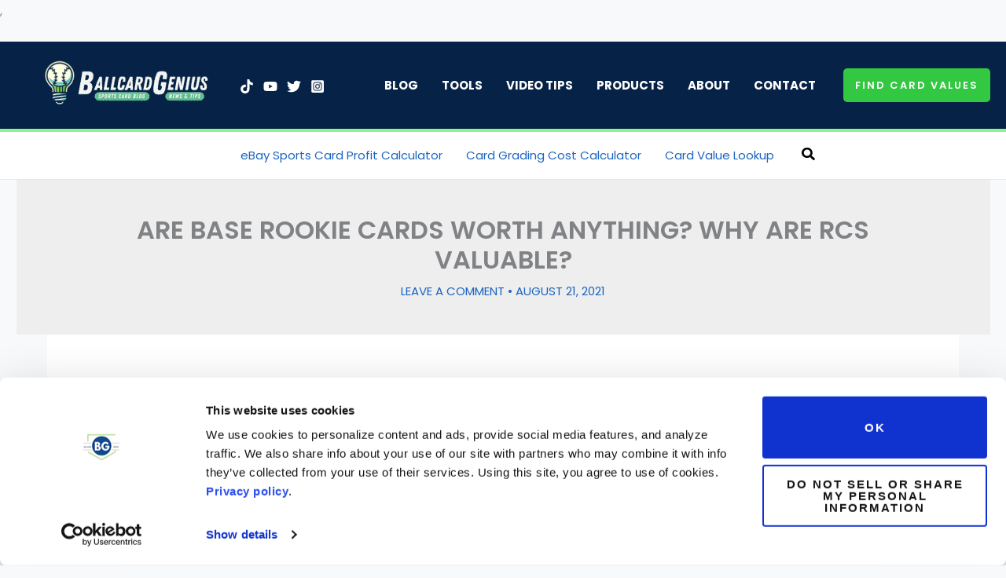

--- FILE ---
content_type: text/html; charset=UTF-8
request_url: https://ballcardgenius.com/?kbembed=content
body_size: 1050
content:
<!DOCTYPE html>
<html lang="en-US">

<head>
    <!-- congfigure x-frame-options if required -->
    <!-- 
			X-Frame-Options: DENY
			X-Frame-Options: SAMEORIGIN
		-->
    <script src="https://ballcardgenius.com/wp-includes/js/dist/vendor/react.min.js?ver=18.3.1.1" id="react-js"></script>
<script src="https://ballcardgenius.com/wp-includes/js/dist/vendor/react-dom.min.js?ver=18.3.1.1" id="react-dom-js"></script>
<script src="https://ballcardgenius.com/wp-includes/js/dist/escape-html.min.js?ver=6561a406d2d232a6fbd2" id="wp-escape-html-js"></script>
<script src="https://ballcardgenius.com/wp-includes/js/dist/element.min.js?ver=a4eeeadd23c0d7ab1d2d" id="wp-element-js"></script>
<script src="https://ballcardgenius.com/wp-includes/js/jquery/jquery.min.js?ver=3.7.1" id="jquery-core-js"></script>
<script src="https://ballcardgenius.com/wp-includes/js/jquery/jquery-migrate.min.js?ver=3.4.1" id="jquery-migrate-js"></script>
<script src="https://ballcardgenius.com/wp-includes/js/underscore.min.js?ver=1.13.7" id="underscore-js"></script>
<script src="https://ballcardgenius.com/wp-includes/js/backbone.min.js?ver=1.6.0" id="backbone-js"></script>
<script id="wp-api-request-js-extra">
var wpApiSettings = {"root":"https:\/\/ballcardgenius.com\/wp-json\/","nonce":"aa73bdcc3a","versionString":"wp\/v2\/"};
</script>
<script src="https://ballcardgenius.com/wp-includes/js/api-request.min.js?ver=6.8.3" id="wp-api-request-js"></script>
<script src="https://ballcardgenius.com/wp-includes/js/wp-api.min.js?ver=6.8.3" id="wp-api-js"></script>
<script src="https://ballcardgenius.com/wp-includes/js/dist/hooks.min.js?ver=4d63a3d491d11ffd8ac6" id="wp-hooks-js"></script>
<script src="https://ballcardgenius.com/wp-includes/js/dist/i18n.min.js?ver=5e580eb46a90c2b997e6" id="wp-i18n-js"></script>
<script id="wp-i18n-js-after">
wp.i18n.setLocaleData( { 'text direction\u0004ltr': [ 'ltr' ] } );
</script>
<script id="ht-kb-page-embed-js-js-extra">
var htkbFeEmbedSettings = {"embedColor":"#2d9bf3","postViewsCountMetaKey":"_ht_kb_post_views_count","textTranslations":{"headerText":"What can we help with?","headerDetails":"Need a hand? Feel free to drop us a message or search our comprehensive Knowledge Base.","searchPlaceholderText":"Search the Knowledge Base","popularArticlesText":"Popular Articles","loadingText":"Loading Articles"},"currentLanguage":""};
</script>
<script src="https://ballcardgenius.com/wp-content/plugins/ht-knowledge-base/embed/dist/ht-kb-page-embed.min.js?ver=4.3.4" id="ht-kb-page-embed-js-js"></script>
<link rel='stylesheet' id='wp-block-library-css' href='https://ballcardgenius.com/wp-includes/css/dist/block-library/style.min.css?ver=6.8.3' media='all' />
<link rel='stylesheet' id='ht-kb-page_embed-style-css' href='https://ballcardgenius.com/wp-content/plugins/ht-knowledge-base/embed/dist/ht-kb-page-embed.css?ver=4.3.4' media='all' />
</head>

<body class="hkbfe-body">
    <!-- Google Tag Manager (noscript) -->
<noscript><iframe src="https://www.googletagmanager.com/ns.html?id=GTM-PSH5SCNW"
height="0" width="0" style="display:none;visibility:hidden"></iframe></noscript>
<!-- End Google Tag Manager (noscript) -->    <style>
        :root {
            --hkbembed-bg: #2d9bf3;
        }
    </style>
            <div id="ht-kb-page-embed-anchor">

            <div class="hkbfe-loader">
                <svg width="38" height="38" viewBox="0 0 38 38" xmlns="http://www.w3.org/2000/svg" stroke="#000">
                    <g fill="none" fill-rule="evenodd">
                        <g transform="translate(1 1)" stroke-width="2">
                            <circle stroke-opacity=".5" cx="18" cy="18" r="18" />
                            <path d="M36 18c0-9.94-8.06-18-18-18">
                                <animateTransform
                                    attributeName="transform"
                                    type="rotate"
                                    from="0 18 18"
                                    to="360 18 18"
                                    dur="1s"
                                    repeatCount="indefinite" />
                            </path>
                        </g>
                    </g>
                </svg>
            </div>

        </div>

    
    
</body>

</html>

--- FILE ---
content_type: text/css
request_url: https://ballcardgenius.com/wp-content/plugins/ht-knowledge-base/embed/dist/ht-kb-page-embed.css?ver=4.3.4
body_size: 2225
content:
*{box-sizing:border-box}html{line-height:1.15;-webkit-text-size-adjust:100%}body{margin:0}main{display:block}h1{font-size:2em;margin:.67em 0}hr{box-sizing:content-box;height:0;overflow:visible}pre{font-family:monospace,monospace;font-size:1em}a{background-color:rgba(0,0,0,0)}abbr[title]{border-bottom:none;text-decoration:underline;-webkit-text-decoration:underline dotted;text-decoration:underline dotted}b,strong{font-weight:bolder}code,kbd,samp{font-family:monospace,monospace;font-size:1em}small{font-size:80%}sub,sup{font-size:75%;line-height:0;position:relative;vertical-align:baseline}sub{bottom:-0.25em}sup{top:-0.5em}img{border-style:none}button,input,optgroup,select,textarea{font-family:inherit;font-size:100%;line-height:1.15;margin:0}button,input{overflow:visible}button,select{text-transform:none}button,[type=button],[type=reset],[type=submit]{-webkit-appearance:button}button::-moz-focus-inner,[type=button]::-moz-focus-inner,[type=reset]::-moz-focus-inner,[type=submit]::-moz-focus-inner{border-style:none;padding:0}button:-moz-focusring,[type=button]:-moz-focusring,[type=reset]:-moz-focusring,[type=submit]:-moz-focusring{outline:1px dotted ButtonText}fieldset{padding:.35em .75em .625em}legend{box-sizing:border-box;color:inherit;display:table;max-width:100%;padding:0;white-space:normal}progress{vertical-align:baseline}textarea{overflow:auto}[type=checkbox],[type=radio]{box-sizing:border-box;padding:0}[type=number]::-webkit-inner-spin-button,[type=number]::-webkit-outer-spin-button{height:auto}[type=search]{-webkit-appearance:textfield;outline-offset:-2px}[type=search]::-webkit-search-decoration{-webkit-appearance:none}::-webkit-file-upload-button{-webkit-appearance:button;font:inherit}details{display:block}summary{display:list-item}template{display:none}[hidden]{display:none}body{background:#f0f0f1;font-family:-apple-system,BlinkMacSystemFont,"Segoe UI",Roboto,Oxygen-Sans,Ubuntu,Cantarell,"Helvetica Neue",sans-serif;color:#3c434a;margin:0;font-size:.9rem;line-height:1.45;scrollbar-width:thin;overflow:hidden}body::-webkit-scrollbar{width:11px}body::-webkit-scrollbar-track{background:#f0f0f1}body::-webkit-scrollbar-thumb{background-color:#d0d3d6;border-radius:6px;border:3px solid #f0f0f1}body a{color:var(--hkbembed-bg)}body .skip-link{display:none}.hkbfe-loader{background:#fff;height:100%;width:100%;display:flex;align-items:center;justify-content:center;position:fixed}.hkbfe-loader svg{display:flex;justify-content:center;align-items:center}.hkbfe-miniloader{display:inline-flex}.hkbfe-container{padding:0 .5rem}.hkbfe-container-article-inside{padding:0 1.5rem}.hkbfe-searchpanel{position:relative;background:var(--hkbembed-bg);color:#fff;padding:0}.hkbfe-searchpanel .hkbfe__text{text-align:center;font-size:1.3rem}.hkbfe-searchbar{position:relative}.hkbfe-searchbar .components-base-control__field{margin:0}.hkbfe-searchbar input,.hkbfe-searchbar .components-text-control__input{border-radius:99px;font-size:.9rem;padding:.75rem 1.5rem;border:0;width:100%}.hkbfe-searchbar input:focus,.hkbfe-searchbar .components-text-control__input:focus{box-shadow:none}.hkbfe-articleheader{background:var(--hkbembed-bg);color:#fff;padding:1rem 0}.hkbfe-articleheader .hkbfe-articleheader__title{font-size:1.3rem;line-height:1.3;font-weight:600;margin:0}.hkbfe-articleheader .hkbfe-articleheader__title a{color:#fff;text-decoration:none}.hkbfe-articleheader .hkbfe-articleheader__title a:hover{text-decoration:underline}.hkbfe-articleheader .hkbfe-articleheader__title a:hover .hkbfe-articlelink{opacity:1}.hkbfe-articleheader .hkbfe-articleheader__title a .hkbfe-articlelink{display:inline-block;margin-left:.5rem;opacity:0;transition:opacity .15s ease-in-out}.hkbfe-articlecontent{background:#fff;padding:.5rem 0;font-size:.95rem;padding-bottom:50px}.hkbfe-articlecontent *{font-size:inherit;line-height:inherit}.hkbfe-articlecontent a{text-decoration:none}.hkbfe-articlecontent h1,.hkbfe-articlecontent h2,.hkbfe-articlecontent h3,.hkbfe-articlecontent h4,.hkbfe-articlecontent h5,.hkbfe-articlecontent h6{margin:0 0 1.5rem;font-weight:600;color:#1a1a1a}.hkbfe-articlecontent h1{font-size:28px;line-height:1.2}.hkbfe-articlecontent h2{font-size:28px;line-height:1.2}.hkbfe-articlecontent h3{font-size:20px;line-height:1.3}.hkbfe-articlecontent h4{font-size:19px;line-height:1.3}.hkbfe-articlecontent h5{font-size:18px;line-height:1.3}.hkbfe-articlecontent h6{font-size:17px;line-height:1.25}.hkbfe-articlecontent img{max-width:100%;height:auto}.hkbfe-articlecontent table{width:100%;border-spacing:0;margin:0 0 1rem;border:1px solid #ebebeb}.hkbfe-articlecontent table thead td,.hkbfe-articlecontent table thead th,.hkbfe-articlecontent table tfoot td,.hkbfe-articlecontent table tfoot th{background:#ebebeb}.hkbfe-articlecontent table tbody tr:nth-child(even) td{background:#fafafa}.hkbfe-articlecontent table tbody tr:last-child td{border-bottom:0}.hkbfe-articlecontent table tbody tr td{border-bottom:1px solid #ebebeb}.hkbfe-articlecontent table td,.hkbfe-articlecontent table th{padding:1em;vertical-align:middle;line-height:1.45}.hkbfe-articlecontent hr{display:block;clear:both;height:1px;border:0;border-top:1px solid #eaeaea;margin:2rem 0;padding:0}.hkbfe-articlecontent blockquote{padding:0 0 0 1rem;margin:2rem 0;color:#1a1a1a;font-size:18px;line-height:1.45;border-left:5px solid #e3e4e5}.hkbfe-articlecontent blockquote p:last-of-type{margin-bottom:0}.hkbfe-articlecontent code,.hkbfe-articlecontent kbd,.hkbfe-articlecontent pre,.hkbfe-articlecontent samp{font-family:Roboto Mono,Monaco,courier,monospace}.hkbfe-articlecontent code{border-radius:3px;background-color:#f5f5f5;font-size:90%;padding:3px 5px}.hkbfe-articlecontent pre,.hkbfe-articlecontent .wp-block-code{border-radius:3px;background:#f5f5f5;border:none;display:block;padding:25px;margin-bottom:1.5rem;font-size:90%;line-height:1.4;color:#4d4d4d;overflow-x:auto;word-wrap:normal}.hkbfe-articlecontent pre code,.hkbfe-articlecontent .wp-block-code code{padding:0}.hkbfe-articlecontent kbd{border-radius:3px;padding:2px 4px;font-size:90%;color:#fff;background-color:#333}.hkbfe-articlecontent mark{padding:.2em;background-color:#fcf8e3}.hkbfe-articlecontent abbr[data-original-title],.hkbfe-articlecontent abbr[title]{cursor:help;border-bottom:1px dotted #777}.hkbfe-articlecontent p,.hkbfe-articlecontent a{word-break:break-word}.hkbfe-articlecontent .wp-block-embed.alignleft,.hkbfe-articlecontent .wp-block-embed.alignright,.hkbfe-articlecontent .wp-block[data-align=left]>[data-type="core/embed"],.hkbfe-articlecontent .wp-block[data-align=right]>[data-type="core/embed"]{max-width:360px;width:100%}.hkbfe-articlecontent .wp-block-embed.alignleft .wp-block-embed__wrapper,.hkbfe-articlecontent .wp-block-embed.alignright .wp-block-embed__wrapper,.hkbfe-articlecontent .wp-block[data-align=left]>[data-type="core/embed"] .wp-block-embed__wrapper,.hkbfe-articlecontent .wp-block[data-align=right]>[data-type="core/embed"] .wp-block-embed__wrapper{min-width:280px}.hkbfe-articlecontent .wp-block-cover .wp-block-embed{min-height:240px;min-width:320px}.hkbfe-articlecontent .wp-block-embed{overflow-wrap:break-word}.hkbfe-articlecontent .wp-block-embed figcaption{margin-bottom:1em;margin-top:.5em}.hkbfe-articlecontent .wp-block-embed iframe{max-width:100%}.hkbfe-articlecontent .wp-block-embed__wrapper{position:relative}.hkbfe-articlecontent .wp-embed-responsive .wp-has-aspect-ratio .wp-block-embed__wrapper:before{content:"";display:block;padding-top:50%}.hkbfe-articlecontent .wp-embed-responsive .wp-has-aspect-ratio iframe{bottom:0;height:100%;left:0;position:absolute;right:0;top:0;width:100%}.hkbfe-articlecontent .wp-embed-responsive .wp-embed-aspect-21-9 .wp-block-embed__wrapper:before{padding-top:42.85%}.hkbfe-articlecontent .wp-embed-responsive .wp-embed-aspect-18-9 .wp-block-embed__wrapper:before{padding-top:50%}.hkbfe-articlecontent .wp-embed-responsive .wp-embed-aspect-16-9 .wp-block-embed__wrapper:before{padding-top:56.25%}.hkbfe-articlecontent .wp-embed-responsive .wp-embed-aspect-4-3 .wp-block-embed__wrapper:before{padding-top:75%}.hkbfe-articlecontent .wp-embed-responsive .wp-embed-aspect-1-1 .wp-block-embed__wrapper:before{padding-top:100%}.hkbfe-articlecontent .wp-embed-responsive .wp-embed-aspect-9-16 .wp-block-embed__wrapper:before{padding-top:177.77%}.hkbfe-articlecontent .wp-embed-responsive .wp-embed-aspect-1-2 .wp-block-embed__wrapper:before{padding-top:200%}.hkbfe-loading svg{position:relative;top:2px;margin-right:8px;height:16px;width:16px}.hkbfe-articleitem{display:flex}.hkbfe-articleitem:hover{color:#427aa1;cursor:pointer}.hkbfe-articleitem:hover svg{fill:#427aa1}.hkbfe-articleitem svg{position:relative;top:2px;margin-right:8px;height:16px;width:16px}.hkbfe-heading{display:block;font-size:1.1rem;color:#162d3d;font-weight:600;margin:1rem 0;line-height:1.3em}.hkbfe__backbtn{cursor:pointer}.hkbfe-backicon{display:flex;margin:0 0 .5rem}.hkbfe-featuredpanel{padding:.5rem 0}.hkbfe-closeicon{height:16px;width:16px;position:absolute;top:50%;right:15px;margin-top:0px;cursor:pointer}.hkbfe-closeicon svg path{fill:#666}.hkbfe-articlelink{height:12px;width:12px}.hkbfe-articlelink svg path{fill:#fff}.hkb-embedwrap{position:fixed;bottom:20px;right:20px;font-family:-apple-system,BlinkMacSystemFont,"Segoe UI",Roboto,Oxygen-Sans,Ubuntu,Cantarell,"Helvetica Neue",sans-serif}.hkb-embedbtn{bottom:20px;right:20px;border-radius:99px;background:var(--hkbembed-bg);display:flex;align-items:center;justify-content:center;padding:.5rem;max-height:32px;max-width:32px}.hkb-embed{width:100%;max-width:380px;min-height:300px;max-height:600px;background:#fafafa;margin-bottom:60px;display:flex;flex-direction:column;box-shadow:0 0 0 1px hsla(230,13%,9%,.05),0 1.2px 1.9px -1px hsla(230,13%,9%,.01),0 3px 5px -1px hsla(230,13%,9%,.015),0 8px 15px -1px hsla(230,13%,9%,.05),0 28px 40px -1px hsla(230,13%,9%,.1);border-radius:4px}.hkb-embed .hkb-embed__ctn{padding:1rem}.hkb-embed .hkb-embed__list{padding-bottom:240px}.hkb-embed .hkb-embed__header{background:var(--hkbembed-bg);color:#fff;border-radius:4px 4px 0 0;overflow:visible;z-index:99999}.hkb-embed .hkb-embed__content{flex-grow:1;min-height:600px;max-height:unset;overflow-y:scroll;margin-top:0;position:relative}.hkb-embed .hkb-embed__content::-webkit-scrollbar{width:16px}.hkb-embed .hkb-embed__content::-webkit-scrollbar-track{background-color:hsla(230,13%,9%,0)}.hkb-embed .hkb-embed__content::-webkit-scrollbar-thumb{border:4px solid rgba(0,0,0,0);background-clip:content-box;border-radius:50em;background-color:hsla(230,13%,9%,.125)}.hkb-embed .hkb-embed__content::-webkit-scrollbar-thumb:hover{background-color:hsla(230,13%,9%,.2)}.hkb-embed .hkb-embed__nav{margin-top:1rem;display:flex;justify-content:center;align-items:center;border-radius:0 0 4px 4px}.hkb-embed .hkb-embed__nav div{padding:.5rem 1rem;display:flex;align-items:center;font-size:.85rem;font-weight:500}.hkb-embed .hkb-embed__nav div:hover{cursor:pointer}.hkb-embed .hkb-embed__nav div:first-child{border-radius:4px 0 0 4px}.hkb-embed .hkb-embed__nav div:last-child{border-radius:0 4px 4px 0}.hkb-embed .hkb-embed__nav div.active{background:rgba(0,0,0,.15);border-radius:4px}.hkb-embed .hkb-embed__nav div svg{max-width:18px;max-height:18px;margin:0 .25rem 0 0;fill:#fff}.hkb-embed .hkb-embed__kbheadertitle{padding:.5rem .5rem 0;font-size:1.1rem;font-weight:600;text-align:center}.hkb-embed .hkb-embed__kbheadertxt{padding:.5rem .5rem 0;text-align:center;font-size:.9rem;color:hsla(0,0%,100%,.85)}.hkb-embed .hkb-embed__articlesearch{padding-bottom:2rem;margin-bottom:-4rem}.hkb-embed .hkb-embed__articlesearch input{border:none;padding:.8rem .95rem;width:100%;border-radius:4px;font-size:.85rem;margin-top:1rem;box-shadow:0 .3px .4px hsla(230,13%,9%,.025),0 .9px 1.5px hsla(230,13%,9%,.05),0 3.5px 6px hsla(230,13%,9%,.1)}.hkb-kbcat{background:#fff;padding:1rem;box-shadow:0 .3px .4px hsla(230,13%,9%,.025),0 .9px 1.5px hsla(230,13%,9%,.05),0 3.5px 6px hsla(230,13%,9%,.1);border-radius:4px;margin:0 0 .5rem}.hkb-kbcat span{display:block;color:var(--hkbembed-bg);margin:0 0 .25rem}.hkb-kbcat p{margin:0;color:#1a1a1a;font-size:.9rem}


--- FILE ---
content_type: application/javascript
request_url: https://ballcardgenius.com/wp-content/plugins/ht-knowledge-base/embed/dist/ht-kb-page-embed.min.js?ver=4.3.4
body_size: 3877
content:
(()=>{"use strict";var e={5206(e){e.exports=ReactDOM},5338(e,t,r){var n=r(5206);t.H=n.createRoot,n.hydrateRoot}},t={};function r(n){var a=t[n];if(void 0!==a)return a.exports;var i=t[n]={exports:{}};return e[n](i,i.exports,r),i.exports}r.n=e=>{var t=e&&e.__esModule?()=>e.default:()=>e;return r.d(t,{a:t}),t},r.d=(e,t)=>{for(var n in t)r.o(t,n)&&!r.o(e,n)&&Object.defineProperty(e,n,{enumerable:!0,get:t[n]})},r.o=(e,t)=>Object.prototype.hasOwnProperty.call(e,t);const n=React;var a=r.n(n),i=(r(5206),r(5338));function l(e){return l="function"==typeof Symbol&&"symbol"==typeof Symbol.iterator?function(e){return typeof e}:function(e){return e&&"function"==typeof Symbol&&e.constructor===Symbol&&e!==Symbol.prototype?"symbol":typeof e},l(e)}function c(){return c=Object.assign?Object.assign.bind():function(e){for(var t=1;t<arguments.length;t++){var r=arguments[t];for(var n in r)({}).hasOwnProperty.call(r,n)&&(e[n]=r[n])}return e},c.apply(null,arguments)}function s(e,t){if(!(e instanceof t))throw new TypeError("Cannot call a class as a function")}function o(e,t){for(var r=0;r<t.length;r++){var n=t[r];n.enumerable=n.enumerable||!1,n.configurable=!0,"value"in n&&(n.writable=!0),Object.defineProperty(e,h(n.key),n)}}function u(e,t,r){return t&&o(e.prototype,t),r&&o(e,r),Object.defineProperty(e,"prototype",{writable:!1}),e}function h(e){var t=function(e,t){if("object"!=l(e)||!e)return e;var r=e[Symbol.toPrimitive];if(void 0!==r){var n=r.call(e,t||"default");if("object"!=l(n))return n;throw new TypeError("@@toPrimitive must return a primitive value.")}return("string"===t?String:Number)(e)}(e,"string");return"symbol"==l(t)?t:t+""}function d(e,t,r){return t=m(t),function(e,t){if(t&&("object"==l(t)||"function"==typeof t))return t;if(void 0!==t)throw new TypeError("Derived constructors may only return object or undefined");return function(e){if(void 0===e)throw new ReferenceError("this hasn't been initialised - super() hasn't been called");return e}(e)}(e,p()?Reflect.construct(t,r||[],m(e).constructor):t.apply(e,r))}function p(){try{var e=!Boolean.prototype.valueOf.call(Reflect.construct(Boolean,[],function(){}))}catch(e){}return(p=function(){return!!e})()}function m(e){return m=Object.setPrototypeOf?Object.getPrototypeOf.bind():function(e){return e.__proto__||Object.getPrototypeOf(e)},m(e)}function f(e,t){if("function"!=typeof t&&null!==t)throw new TypeError("Super expression must either be null or a function");e.prototype=Object.create(t&&t.prototype,{constructor:{value:e,writable:!0,configurable:!0}}),Object.defineProperty(e,"prototype",{writable:!1}),t&&b(e,t)}function b(e,t){return b=Object.setPrototypeOf?Object.setPrototypeOf.bind():function(e,t){return e.__proto__=t,e},b(e,t)}var v=wp.i18n,k=v.__,y=v.sprintf,g=a().Component,E=a().Fragment,w=function(e){function t(e){var r;return s(this,t),(r=d(this,t,[e])).handleClick=r.handleClick.bind(r),r.handleOpenToggle=r.handleOpenToggle.bind(r),r.handleSearchTextUpdate=r.handleSearchTextUpdate.bind(r),r.getSearchResults=r.getSearchResults.bind(r),r.getArticleFromID=r.getArticleFromID.bind(r),r.state={open:!0,display:"home",articleDisplay:null,searchText:"",searchResults:[]},r}return f(t,e),u(t,[{key:"handleClick",value:function(e){}},{key:"handleOpenToggle",value:function(){this.setState({open:!this.state.open})}},{key:"showArticle",value:function(e){if("string"!=typeof e)this.setState({display:"article",articleDisplay:e});else{var t=parseInt(e);this.getArticleFromID(t)}}},{key:"revertView",value:function(){this.state.searchText.length>0?this.setState({display:"results"}):this.setState({display:"home"})}},{key:"handleSearchTextUpdate",value:function(e){var t=null===e?"":e.target.value;this.setState({searchText:t}),t.length>0?(this.getSearchResults(t),this.setState({display:"results"})):this.setState({display:"home"})}},{key:"clearSearch",value:function(){this.handleSearchTextUpdate(null)}},{key:"getArticleFromID",value:function(e){var t=this,r=new wp.api.models.HtKb({id:e});r.fetch().done(function(e){t.showArticle(r)})}},{key:"getSearchResults",value:function(e){var t=new wp.api.collections.HtKb,r={data:{per_page:20,status:["publish"],search:e}};void 0!==htkbFeEmbedSettings.currentLanguage&&htkbFeEmbedSettings.currentLanguage&&(r.data["trp-form-language"]=htkbFeEmbedSettings.currentLanguage);var n=this;t.fetch(r).done(function(){n.setState({searchResults:t})})}},{key:"render",value:function(){return a().createElement("div",{className:"ht-kb-page-embed-container"},a().createElement(C,{controller:this}))}}])}(g),S=function(e){function t(e){return s(this,t),d(this,t,[e])}return f(t,e),u(t,[{key:"render",value:function(){return a().createElement("div",{className:"hkbfe-closeicon",onClick:this.props.onClick},a().createElement("svg",{xmlns:"http://www.w3.org/2000/svg",viewBox:"0 0 16 16"},a().createElement("path",{fill:"#fff",d:"M14.7,1.3c-0.4-0.4-1-0.4-1.4,0L8,6.6L2.7,1.3c-0.4-0.4-1-0.4-1.4,0s-0.4,1,0,1.4L6.6,8l-5.3,5.3 c-0.4,0.4-0.4,1,0,1.4C1.5,14.9,1.7,15,2,15s0.5-0.1,0.7-0.3L8,9.4l5.3,5.3c0.2,0.2,0.5,0.3,0.7,0.3s0.5-0.1,0.7-0.3 c0.4-0.4,0.4-1,0-1.4L9.4,8l5.3-5.3C15.1,2.3,15.1,1.7,14.7,1.3z"})))}}])}(g),_=function(e){function t(e){return s(this,t),d(this,t,[e])}return f(t,e),u(t,[{key:"render",value:function(){return a().createElement("div",{className:"hkbfe-backicon"},a().createElement("svg",{xmlns:"http://www.w3.org/2000/svg",strokeWidth:"2",viewBox:"0 0 24 24",height:"24",width:"24"},a().createElement("g",{fill:"none",stroke:"#fff",strokeLinecap:"square",strokeMiterlimit:"10"},a().createElement("circle",{cx:"12",cy:"12",r:"11"}),a().createElement("path",{d:"M14 16L10 12 14 8"}))))}}])}(g),x=function(e){function t(e){return s(this,t),d(this,t,[e])}return f(t,e),u(t,[{key:"render",value:function(){return a().createElement("div",{className:"hkbfe-articlelink"},a().createElement("svg",{viewBox:"0 0 511.626 511.627"},a().createElement("path",{d:"M392.857,292.354h-18.274c-2.669,0-4.859,0.855-6.563,2.573c-1.718,1.708-2.573,3.897-2.573,6.563v91.361 c0,12.563-4.47,23.315-13.415,32.262c-8.945,8.945-19.701,13.414-32.264,13.414H82.224c-12.562,0-23.317-4.469-32.264-13.414 c-8.945-8.946-13.417-19.698-13.417-32.262V155.31c0-12.562,4.471-23.313,13.417-32.259c8.947-8.947,19.702-13.418,32.264-13.418 h200.994c2.669,0,4.859-0.859,6.57-2.57c1.711-1.713,2.566-3.9,2.566-6.567V82.221c0-2.662-0.855-4.853-2.566-6.563 c-1.711-1.713-3.901-2.568-6.57-2.568H82.224c-22.648,0-42.016,8.042-58.102,24.125C8.042,113.297,0,132.665,0,155.313v237.542 c0,22.647,8.042,42.018,24.123,58.095c16.086,16.084,35.454,24.13,58.102,24.13h237.543c22.647,0,42.017-8.046,58.101-24.13 c16.085-16.077,24.127-35.447,24.127-58.095v-91.358c0-2.669-0.856-4.859-2.574-6.57 C397.709,293.209,395.519,292.354,392.857,292.354z"}),a().createElement("path",{d:"M506.199,41.971c-3.617-3.617-7.905-5.424-12.85-5.424H347.171c-4.948,0-9.233,1.807-12.847,5.424 c-3.617,3.615-5.428,7.898-5.428,12.847s1.811,9.233,5.428,12.85l50.247,50.248L198.424,304.067 c-1.906,1.903-2.856,4.093-2.856,6.563c0,2.479,0.953,4.668,2.856,6.571l32.548,32.544c1.903,1.903,4.093,2.852,6.567,2.852 s4.665-0.948,6.567-2.852l186.148-186.148l50.251,50.248c3.614,3.617,7.898,5.426,12.847,5.426s9.233-1.809,12.851-5.426 c3.617-3.616,5.424-7.898,5.424-12.847V54.818C511.626,49.866,509.813,45.586,506.199,41.971z"})))}}])}(g),C=function(e){function t(e){var r,n,i,l;return s(this,t),r=d(this,t,[e]),n=r,l=function(e){e.preventDefault();var t=e.deltaY,n=r.childDivRef.current.scrollTop,a=r.childDivRef.current.scrollHeight-r.childDivRef.current.clientHeight;t>0&&n===a||t<0&&0===n||(r.childDivRef.current.scrollTop+=t)},(i=h(i="handleScroll"))in n?Object.defineProperty(n,i,{value:l,enumerable:!0,configurable:!0,writable:!0}):n[i]=l,r.childDivRef=a().createRef(),r}return f(t,e),u(t,[{key:"componentDidMount",value:function(){this.childDivRef.current.addEventListener("wheel",this.handleScroll,{passive:!1})}},{key:"componentWillUnmount",value:function(){this.childDivRef.current.removeEventListener("wheel",this.handleScroll)}},{key:"render",value:function(){return a().createElement("div",{className:"ht-kb-page-embed-contents hkb-embed"},a().createElement("div",{className:"hkb-embed__header"},("home"==this.props.controller.state.display||"results"==this.props.controller.state.display)&&a().createElement(T,this.props)),a().createElement("div",{className:"hkb-embed__content",ref:this.childDivRef},a().createElement(E,null,"home"==this.props.controller.state.display&&a().createElement("div",{className:"hkb-embed__ctn hkb-embed__list"},a().createElement(R,this.props)),"article"==this.props.controller.state.display&&a().createElement(A,this.props),"results"==this.props.controller.state.display&&a().createElement("div",{className:"hkb-embed__ctn hkb-embed__list"},a().createElement(D,this.props)))))}}])}(g),T=function(e){function t(e){return s(this,t),d(this,t,[e])}return f(t,e),u(t,[{key:"render",value:function(){var e,t=htkbFeEmbedSettings.embedColor,r=htkbFeEmbedSettings.textTranslations.headerText,n=(null===(e=htkbFeEmbedSettings.textTranslations)||void 0===e?void 0:e.headerDetails)||"Need a hand? Feel free to drop us a message or search our comprehensive Knowledge Base.";return a().createElement("div",{className:"hkbfe-searchpanel",style:{backgroundColor:t}},a().createElement("div",{className:"hkb-embed__ctn"},a().createElement("div",{className:"hkbfe__text hkb-embed__kbheadertitle"},a().createElement("span",null,r)),a().createElement("div",{className:"hkb-embed__kbheadertxt"},n),a().createElement("div",{className:"hkb-embed__articlesearch"},a().createElement(N,this.props))))}}])}(g),N=function(e){function t(e){var r;return s(this,t),(r=d(this,t,[e])).dismissSearch=r.dismissSearch.bind(r),r}return f(t,e),u(t,[{key:"dismissSearch",value:function(e){this.props.controller.clearSearch()}},{key:"render",value:function(){var e=this,t=htkbFeEmbedSettings.textTranslations.searchPlaceholderText;return a().createElement("div",{className:"hkbfe-searchbar"},a().createElement("input",{type:"text",className:"hkbfe-searchbar__input",placeholder:t,value:this.props.controller.state.searchText,onChange:function(t){return e.props.controller.handleSearchTextUpdate(t)}}),this.props.controller.state.searchText.length>0&&a().createElement(S,{onClick:this.dismissSearch}))}}])}(g),R=function(e){function t(e){return s(this,t),d(this,t,[e])}return f(t,e),u(t,[{key:"render",value:function(){var e=htkbFeEmbedSettings.textTranslations.popularArticlesText;return a().createElement("div",{className:"hkbfe-popularpanel"},a().createElement("div",{className:"hkbfe-container"},a().createElement("span",{className:"hkbfe-heading"},e),a().createElement(O,this.props)))}}])}(g),O=function(e){function t(e){var r;return s(this,t),(r=d(this,t,[e])).state={popularArticles:[]},r}return f(t,e),u(t,[{key:"getPopularArticles",value:function(){var e=new wp.api.collections.HtKb,t={data:{per_page:12,status:["publish"],orderby:"article_views"}};void 0!==htkbFeEmbedSettings.currentLanguage&&htkbFeEmbedSettings.currentLanguage&&(t.data["trp-form-language"]=htkbFeEmbedSettings.currentLanguage);var r=this;e.fetch(t).done(function(){r.setState({popularArticles:e})})}},{key:"componentDidMount",value:function(){this.getPopularArticles()}},{key:"render",value:function(){var e=this;return a().createElement("div",{className:"hkbfe-articlelist"},this.state.popularArticles.models?this.state.popularArticles.models.map(function(t,r){return a().createElement(P,c({key:r,article:t},e.props))}):a().createElement(L,null))}}])}(g),D=function(e){function t(e){return s(this,t),d(this,t,[e])}return f(t,e),u(t,[{key:"render",value:function(){var e=this.props.controller.state.searchText;return a().createElement("div",{className:"hkbfe-searchresults"},a().createElement("div",{className:"hkbfe-container"},a().createElement("span",{className:"hkbfe-heading"},y(k('Search Results for "%s"',"ht-knowledge-base"),e)),a().createElement(j,this.props)))}}])}(g),j=function(e){function t(e){return s(this,t),d(this,t,[e])}return f(t,e),u(t,[{key:"componentDidMount",value:function(){}},{key:"render",value:function(){var e=this,t=this.props.controller.state.searchResults;return a().createElement("div",{className:"hkbfe-resultspanel"},t.models?t.models.map(function(t,r){return a().createElement(P,c({key:r,article:t},e.props))}):a().createElement(L,null))}}])}(g),L=function(e){function t(e){return s(this,t),d(this,t,[e])}return f(t,e),u(t,[{key:"render",value:function(){var e=htkbFeEmbedSettings.textTranslations.loadingText;return a().createElement("div",{className:"hkbfe-loading"},a().createElement(F,{size:"16"})," ",e)}}])}(g),F=function(e){function t(e){return s(this,t),d(this,t,[e])}return f(t,e),u(t,[{key:"render",value:function(){var e=this.props.size;return a().createElement("svg",{className:"hkbfe-miniloader",width:e,height:e,viewBox:"0 0 38 38",xmlns:"http://www.w3.org/2000/svg",stroke:"#000"},a().createElement("g",{fill:"none",fillRule:"evenodd"},a().createElement("g",{transform:"translate(1 1)",strokeWidth:"2"},a().createElement("circle",{strokeOpacity:".5",cx:"18",cy:"18",r:"18"}),a().createElement("path",{d:"M36 18c0-9.94-8.06-18-18-18"},a().createElement("animateTransform",{attributeName:"transform",type:"rotate",from:"0 18 18",to:"360 18 18",dur:"1s",repeatCount:"indefinite"})))))}}])}(g);F.defaultProps={size:"38"};var P=function(e){function t(e){var r;return s(this,t),(r=d(this,t,[e])).handleClick=r.handleClick.bind(r),r}return f(t,e),u(t,[{key:"handleClick",value:function(e){e.preventDefault(),this.props.controller.showArticle(this.props.article),window.scrollTo(0,0)}},{key:"render",value:function(){var e=this.props.article.attributes.title.rendered,t=this.props.article.attributes.excerpt.rendered.split(" ").slice(0,10).join(" ")+"";return a().createElement("div",{className:"hkb-kbcat",onClick:this.handleClick},a().createElement("span",{dangerouslySetInnerHTML:{__html:e}}),a().createElement("p",{dangerouslySetInnerHTML:{__html:t}}))}}])}(g),A=function(e){function t(e){var r;return s(this,t),(r=d(this,t,[e])).onRevertClick=r.onRevertClick.bind(r),r.onContainerClick=r.onContainerClick.bind(r),r}return f(t,e),u(t,[{key:"onRevertClick",value:function(){this.props.controller.revertView()}},{key:"onContainerClick",value:function(e){var t=e.target,r=Object.keys(t.dataset);r.includes("type")&&r.includes("id")&&"ht_kb"==t.dataset.type&&(e.preventDefault(),this.props.controller.showArticle(t.dataset.id))}},{key:"render",value:function(){var e=this.props.controller.state.articleDisplay,t=e.attributes.title.rendered,r=htkbFeEmbedSettings.embedColor;return a().createElement("div",null,a().createElement("div",{className:"hkbfe-articleheader",style:{backgroundColor:r}},a().createElement("div",{className:"hkbfe-container-article-inside"},a().createElement("div",{className:"hkbfe__backbtn",onClick:this.onRevertClick},a().createElement(_,null)),e&&e.attributes.content.rendered&&a().createElement("h1",{className:"hkbfe-articleheader__title"},a().createElement("a",{href:e.attributes.link,target:"_blank"},a().createElement("span",{dangerouslySetInnerHTML:{__html:t}}),a().createElement(x,null))))),e&&e.attributes.content.rendered&&a().createElement("div",{className:"hkbfe-articlecontent"},a().createElement("div",{className:"hkbfe-container-article-inside",onClick:this.onContainerClick,dangerouslySetInnerHTML:{__html:e.attributes.content.rendered}})))}}])}(g),M=!1,H=function(){var e=document.getElementById("ht-kb-page-embed-anchor");e?((0,i.H)(e).render(a().createElement(w,null)),clearTimeout(M)):M=setTimeout(function(){H()},1e3)};wp.api.loadPromise.done(function(){H()})})();

--- FILE ---
content_type: application/x-javascript
request_url: https://consentcdn.cookiebot.com/consentconfig/34e17ccc-173e-49da-b810-772543f66f3c/ballcardgenius.com/configuration.js
body_size: 379
content:
CookieConsent.configuration.tags.push({id:187690276,type:"script",tagID:"",innerHash:"",outerHash:"",tagHash:"7942160819932",url:"https://consent.cookiebot.com/uc.js",resolvedUrl:"https://consent.cookiebot.com/uc.js",cat:[1]});CookieConsent.configuration.tags.push({id:187690277,type:"script",tagID:"",innerHash:"",outerHash:"",tagHash:"14745536315799",url:"",resolvedUrl:"",cat:[1,3,4,5]});CookieConsent.configuration.tags.push({id:187690279,type:"script",tagID:"",innerHash:"",outerHash:"",tagHash:"2021355942114",url:"",resolvedUrl:"",cat:[3,5]});